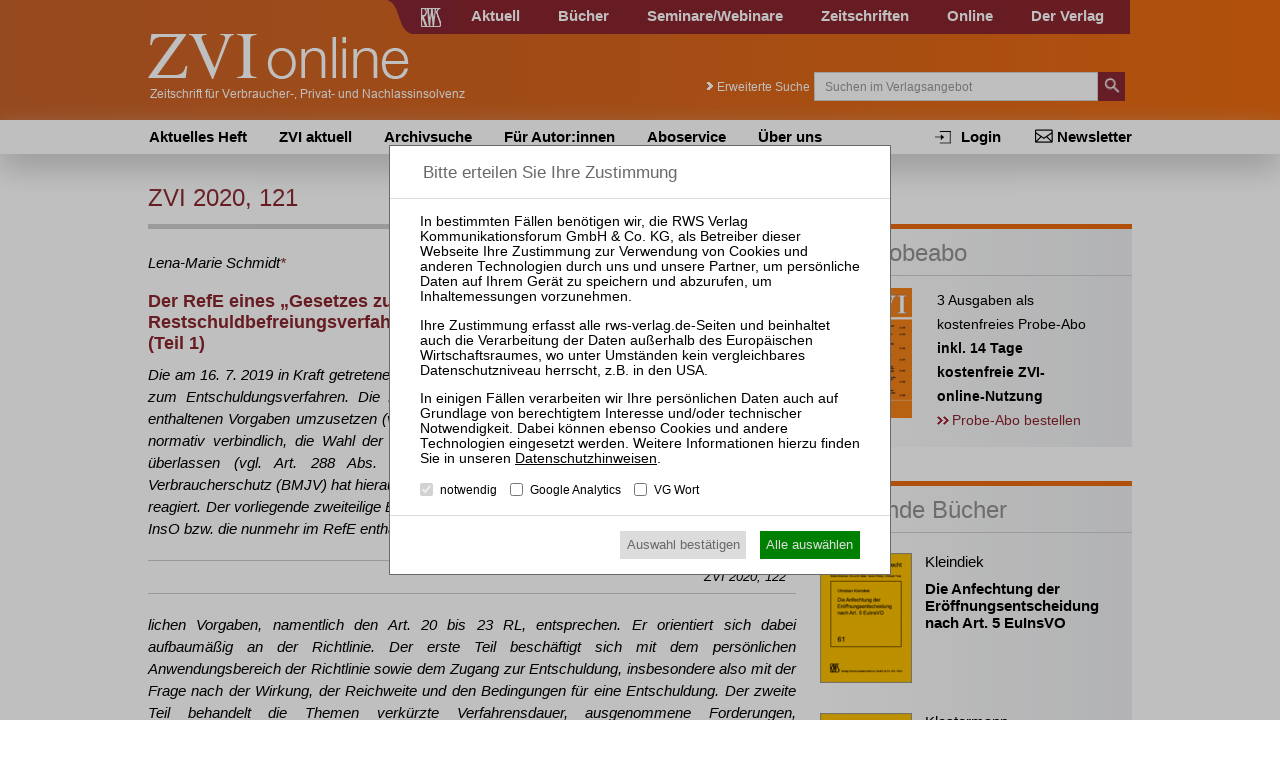

--- FILE ---
content_type: text/html; charset=utf-8
request_url: https://www.zvi-online.de/heft-4-2020/zvi-2020-121-der-refe-eines-gesetzes-zur-weiteren-verkuerzung-des-restschuldbefreiungsverfahrens-im-lichte-der-eu-richtlinie/
body_size: 10781
content:
<!DOCTYPE html>
<html lang="de">
<head>

<meta charset="utf-8">
<!-- 
	This website is powered by TYPO3 - inspiring people to share!
	TYPO3 is a free open source Content Management Framework initially created by Kasper Skaarhoj and licensed under GNU/GPL.
	TYPO3 is copyright 1998-2015 of Kasper Skaarhoj. Extensions are copyright of their respective owners.
	Information and contribution at http://typo3.org/
-->

<base href="https://www.zvi-online.de/">

<title>Der RefE eines „Gesetzes zur weiteren Verkürzung des Restschuldbefreiungsverfahrens“ im Lichte der EU-Richtlinie 2019/1023 (Teil 1) (Lena-Marie Schmidt) – ZVI 2020, 121 | ZVI online</title>
<meta name="generator" content="TYPO3 CMS">


<link rel="stylesheet" type="text/css" href="typo3temp/stylesheet_e6b5a7272b.css?1439889962" media="all">
<link rel="stylesheet" type="text/css" href="typo3conf/ext/cl_jquery_fancybox/Resources/Public/CSS/jquery.fancybox.css?1444920183" media="screen">
<link rel="stylesheet" type="text/css" href="fileadmin/relaunch_2015/layout/css/style.css?1765533294" media="all">
<link rel="stylesheet" type="text/css" href="fileadmin/relaunch_2015/layout/css/print.css?1448890294" media="print">
<link rel="stylesheet" type="text/css" href="fileadmin/relaunch_2015/layout/css/flexslider.css?1439899093" media="all">
<link rel="stylesheet" type="text/css" href="fileadmin/relaunch_2015/layout/css/responsive.css?1765533058" media="all">
<link rel="stylesheet" type="text/css" href="fileadmin/relaunch_2015/layout/css/fontello/css/fontello.css?1449954244" media="all">
<link rel="stylesheet" type="text/css" href="fileadmin/relaunch_2015/layout/css/style_papers.css?1579119849" media="all">
<link rel="stylesheet" type="text/css" href="fileadmin/relaunch_2015/layout/css/style_papers_2.css?1765960114" media="all">
<link rel="stylesheet" type="text/css" href="fileadmin/relaunch_2015/layout/css/style_zvi.css?1657525039" media="all">




<script src="fileadmin/relaunch_2015/layout/js/jquery-2.1.4.min.js?1438850161" type="text/javascript"></script>
<script src="fileadmin/relaunch_2015/layout/js/jquery.flexslider-min.js?1438850206" type="text/javascript"></script>
<script src="fileadmin/relaunch_2015/layout/js/layout.js?1747638224" type="text/javascript"></script>
<script src="fileadmin/relaunch_2015/layout/js/ke_userregister.js?1440406817" type="text/javascript"></script>



<!--[Beitrag]--><meta name="viewport" content="width=device-width, initial-scale=1,user-scalable=no, maximum-scale=1, minimum-scale=1, shrink-to-fit=no">
<meta name="format-detection" content="telephone=no">

<meta content="RWS Verlag Kommunikationsforum GmbH & Co. KG" name="copyright">
<META name="publisher" content="RWS Verlag Kommunikationsforum GmbH & Co. KG">

<meta name="language" content="de">
<meta http-equiv="X-UA-Compatible" content="IE=edge,chrome=1">
<meta content="de" http-equiv="content-language">
<meta content="text/css" http-equiv="Content-Style-Type">
<meta content="text/javascript" http-equiv="Content-Script-Type">
<meta http-equiv="imagetoolbar" content="no">








<link rel="apple-touch-icon" sizes="180x180" href="/apple-touch-icon.png?a">
<link rel="icon" type="image/png" sizes="32x32" href="/favicon-32x32.png?a">
<link rel="icon" type="image/png" sizes="16x16" href="/favicon-16x16.png?a">
<link rel="icon" type="image/svg+xml" sizes="any" href="/favicon.svg?a">
<link rel="manifest" href="/site.webmanifest?a">
<link rel="mask-icon" href="/safari-pinned-tab.svg?a" color="#f47216">
<meta name="apple-mobile-web-app-title" content="ZVI online">
<meta name="application-name" content="ZVI online">
<meta name="msapplication-TileColor" content="#f47216">
<meta name="theme-color" content="#f47216">
<meta property="og:site_name" content="ZVI online">
<link rel="image_src" href="https://www.zvi-online.de/image_src.png?a">
<meta property="og:image" content="https://www.zvi-online.de/og_image.png?a">
<meta property="og:image:width" content="895">
<meta property="og:image:height" content="470">








<meta name="google-site-verification" content="ZpJc11wvuaanKiPuf7xF9IbmO03nRHshwcTr_fFmIyU" />



<script>
var rws_zeitschriftenseite=true;


  window.dataLayer = window.dataLayer || [];
  function gtag(){dataLayer.push(arguments);}
  gtag('js', new Date());


  
  var   rws_ga_code='G-8R248HVK8E';
 gtag('config', rws_ga_code, { 'anonymize_ip': true }); 

  gtag('config', 'G-D5NBQNLH60', { 'anonymize_ip': true });
</script>

 



<meta name="robots" content="index,follow" />


<meta property="og:title" content="Der RefE eines „Gesetzes zur weiteren Verkürzung des Restschuldbefreiungsverfahrens“ im Lichte der EU-Richtlinie 2019/1023 (Teil 1)">
<meta name="title" content="Der RefE eines „Gesetzes zur weiteren Verkürzung des Restschuldbefreiungsverfahrens“ im Lichte der EU-Richtlinie 2019/1023 (Teil 1) (Lena-Marie Schmidt) – ZVI 2020, 121">
<meta name="description" content="&#10;Die am 16. 7. 2019 in Kraft getretene Richtlinie (EU) 2019/1023 enthält in ihrem Titel III Regelungen zum Entschuldungsverfahren. Die …">
<meta property="og:description" content="&#10;Die am 16. 7. 2019 in Kraft getretene Richtlinie (EU) 2019/1023 enthält in ihrem Titel III Regelungen zum Entschuldungsverfahren. Die Mitgliedstaaten haben bis zum 17. 7. 2021 Zeit, die darin …">
<link rel="shortlink" href="https://www.zvi-online.de/56585">
<link rel=canonical href="https://www.zvi-online.de/heft-4-2020/zvi-2020-121-der-refe-eines-gesetzes-zur-weiteren-verkuerzung-des-restschuldbefreiungsverfahrens-im-lichte-der-eu-richtlinie/" >
<meta property="og:url" content="https://www.zvi-online.de/heft-4-2020/zvi-2020-121-der-refe-eines-gesetzes-zur-weiteren-verkuerzung-des-restschuldbefreiungsverfahrens-im-lichte-der-eu-richtlinie/">
<META name="author" content="Schmidt">


<meta property="og:type" content="article">
<meta property="article:published_time" content="2020-04-15">
<meta property="article:publisher" content="255183091428">
<meta property="article:section" content="Aufsätze">

<script type="application/ld+json">
{
  "@context": "http://schema.org",
  "@type": "BreadcrumbList",
  "itemListElement": [{
    "@type": "ListItem","position":1,

    "item": {
      "@id": "https://www.zvi-online.de/archivsuche/",
      "name": "Heftarchiv"
    }
  },{
    "@type": "ListItem","position":2,

    "item": {
      "@id": "https://www.zvi-online.de/heft-4-2020/",
      "name": "Heft 4/2020"
    }
  }]
}
</script>
</head>
<body>

        <div class="layoutOuter" id="divHeader">
            <div class="layoutInner">
                <div class="divContent">
                    <div id="hmenuBar">
                        <div class="left"></div>
                        <div class="center"><a href="https://www.rws-verlag.de"><div class="mainPageLink"></div></a></div>
                        <div class="right"><ul id="navigation"><li><div class="wrapper"><a href="//www.rws-verlag.de/aktuell/newsticker-kanzleien/" title="Aktuell">Aktuell</a></div></li><li><div class="wrapper"><a href="//www.rws-verlag.de/buecher/neue-buecher/" title="Bücher">Bücher</a></div></li><li><div class="wrapper"><a href="//www.rws-seminare.de/" title="Seminare/Webinare">Seminare/Webinare</a></div></li><li><div class="wrapper"><a href="//www.rws-verlag.de/zeitschriften/" title="Zeitschriften">Zeitschriften</a></div></li><li><div class="wrapper"><a href="//www.rws-verlag.de/online/" title="Online">Online</a></div></li><li><div class="wrapper"><a href="//www.rws-verlag.de/der-verlag/kontakt/" title="Der Verlag">Der Verlag</a></div></li></ul></div>
                    </div>

                    <div id="headerTop">
                        <div class="left">
                          <a href="index.php?id=446"><div id="logo"></div></a>
                          <div id="mToggle"></div>
                        </div>
                        <div class="right"><div class="extendedSearch"><a href="heft-1-2-2002/zvi-2002-10-2-glaubhaftmachung-eines-vorsaetzlichen-delikts-bei-warenbestellung-des-schuldners-nach-dem-zeitpunkt-des/#"> Erweiterte Suche</a></div><form method="get" action="//www.rws-verlag.de/suche/">
     <div class="searchField"><input name="tx_rwssuche_pi1[sp]" type="text" placeholder="Suchen im Verlagsangebot" /></div>
     <div class="searchButton">
       <input type="submit" name="tx_rwssuche_pi1[submit]" value="" />
     </div>
   </form></div>
                    </div>
                </div>
            </div>
        </div>

<div id="mmenu"><ul id="responsiveNav"><li class="lvl1"><a href="https://www.zvi-online.de/">Aktuelles Heft</a></li><li class="lvl1"><a href="zvi-aktuell/">ZVI aktuell</a></li><li class="lvl1"><a href="archivsuche/">Archivsuche</a></li><li class="lvl1"><a href="fuer-autorinnen/">Für Autor:innen</a></li><li class="lvl1"><a href="aboservice/">Aboservice</a></li><li class="lvl1"><a href="ueber-uns/">Über uns</a></li><li class="lvl1 act cur"><a href="login/login/" title="Login">Login</a></li><li class="lvl1 act cur"><a href="//www.rws-verlag.de/nebennavigation/newsletter/" title="Newsletter">Newsletter</a></li></ul></div>

        <div class="layoutOuter" id="divHeaderBar">
            <div class="layoutInner">
              <div class="divContent">
                <div id="subNav">
                  <div id="subNavLeft"><ul class="navLvl1"><li class="lvl1"><span><a href="https://www.zvi-online.de/" title="Aktuelles Heft">Aktuelles Heft</a></span></li><li class="lvl1"><span><a href="zvi-aktuell/" title="ZVI aktuell">ZVI aktuell</a></span></li><li class="lvl1"><span><a href="archivsuche/" title="Archivsuche">Archivsuche</a></span></li><li class="lvl1"><span><a href="fuer-autorinnen/" title="Für Autor:innen">Für Autor:innen</a></span></li><li class="lvl1"><span><a href="aboservice/" title="Aboservice">Aboservice</a></span></li><li class="lvl1"><span><a href="ueber-uns/" title="Über uns">Über uns</a></span></li></ul></div>
                  <div id="subNavRight"><ul id="navRight"><li><a href="//www.rws-verlag.de/nebennavigation/newsletter/" title="Newsletter">Newsletter</a></li><li><a href="login/login/" title="Login">Login</a></li></ul></div>
                </div>
              </div>
            </div>
        </div>

<div class="layoutOuter" id="sliderContainer">
  <div class="layoutInner">
    <div class="divContent">
  
    </div>
  </div>
</div>

<div class="contentWraper">
  <div id="content">
    <div id="c2449" class="csc-default"><div class="tx-rwslgzeitschriften-pi1">
		<div class="csc-header csc-header-n1"><h1 class="pageTitle">ZVI 2020, 121</h1><!-- Beitrag-UID: 56585 --></div><span class=""><span class="beitrag-zeitschrift" data-werk="zvi" data-teil="innen" data-dokid="zvi.2020.04.a.03" data-jahr="2020" data-heft="04" data-spage="0121" data-seqnr="01" data-date="2020-04-15">
<span class="beitrag-publisher">
<span class="beitrag-publ">RWS Verlag Kommunikationsforum GmbH &amp; Co. KG, K&ouml;ln</span>
<span class="beitrag-rights">RWS Verlag Kommunikationsforum GmbH &amp; Co. KG, K&ouml;ln</span>
<span class="beitrag-issn">1619-3741</span>
<span class="beitrag-publ-title">Zeitschrift f&uuml;r Verbraucher- und Privat-Insolvenzrecht</span>
<span class="beitrag-publ-shorttitle">ZVI</span>
<span class="beitrag-year">2020</span>
</span>
<span class="beitrag-aufsatz"><span class="beitrag-rubrik">Aufs&auml;tze</span><span class="beitrag-autor"><span class="beitrag-autorvorname">Lena-Marie</span> <span class="beitrag-autornachname">Schmidt</span><a class="beitrag-fn" href="/heft-4-2020/zvi-2020-121-der-refe-eines-gesetzes-zur-weiteren-verkuerzung-des-restschuldbefreiungsverfahrens-im-lichte-der-eu-richtlinie/#fn-zvi-2020-04-a-03-f-s" id="a-zvi-2020-04-a-03-f-s">*</a></span><h2 class="beitrag-titel">Der RefE eines &bdquo;Gesetzes zur weiteren Verk&uuml;rzung des Restschuldbefreiungsverfahrens&ldquo; im Lichte der EU-Richtlinie 2019/1023 (Teil&nbsp;1)</h2><span class="beitrag-abstract">
<span class="beitrag-text"><div class="beitrag-absatz">Die am 16.&nbsp;7.&nbsp;2019 in Kraft getretene Richtlinie (EU)&nbsp;2019/1023 enth&auml;lt in ihrem Titel&nbsp;III Regelungen zum Entschuldungsverfahren. Die Mitgliedstaaten haben bis zum 17.&nbsp;7.&nbsp;2021 Zeit, die darin enthaltenen Vorgaben umzusetzen (vgl. Art.&nbsp;34 RL). Dabei ist die Richtlinie hinsichtlich ihres Ziels normativ verbindlich, die Wahl der Form und der Mittel ist aber den nationalen Gesetzgebern &uuml;berlassen (vgl. Art.&nbsp;288 Abs.&nbsp;3 AEUV). Das Bundesministerium der Justiz und f&uuml;r Verbraucherschutz (BMJV) hat hierauf mit einem am 13.&nbsp;2.&nbsp;2020 ver&ouml;ffentlichten Referentenentwurf reagiert. Der vorliegende zweiteilige Beitrag versucht auszuloten, ob die bisherigen Regelungen der InsO bzw. die nunmehr im RefE enthaltenen Regelungen den europarecht-<ins class="beitrag-seite" data-heft="04" data-id="zvi.2020.s.0122" data-jahr="2020" data-nummer="0122" id="seite-122">ZVI&nbsp;2020,  122</ins>lichen Vorgaben, namentlich den Art.&nbsp;20 bis 23 RL, entsprechen. Er orientiert sich dabei aufbaum&auml;&szlig;ig an der Richtlinie. Der erste Teil besch&auml;ftigt sich mit dem pers&ouml;nlichen Anwendungsbereich der Richtlinie sowie dem Zugang zur Entschuldung, insbesondere also mit der Frage nach der Wirkung, der Reichweite und den Bedingungen f&uuml;r eine Entschuldung. Der zweite Teil behandelt die Themen verk&uuml;rzte Verfahrensdauer, ausgenommene Forderungen, Versagungsgr&uuml;nde und Sperrfrist.</div></span></span></span></span><!--FAO SECTION--><dl class="beitrag-fussnoten"><dt><a href="/heft-4-2020/zvi-2020-121-der-refe-eines-gesetzes-zur-weiteren-verkuerzung-des-restschuldbefreiungsverfahrens-im-lichte-der-eu-richtlinie/#a-zvi-2020-04-a-03-f-s" id="fn-zvi-2020-04-a-03-f-s">*</a></dt><dd><span class="beitrag-fn" data-id="zvi.2020.04.a.03.f.s" data-art="stern"><span class="beitrag-fn-nr">*)</span><span class="beitrag-text"><div class="beitrag-absatz">Die Verfasserin ist Promotionsstudentin an der Christian-Albrechts-Universit&auml;t zu Kiel. Als Grundlage dieser Ausf&uuml;hrungen dienen die Erkenntnisse, die im Rahmen eines von Herrn Prof. Dr. Stefan Smid angebotenen Seminars im Wintersemester 2019/2020 erarbeitet wurden. Ihm geb&uuml;hrt daher gro&szlig;er Dank.</div></span></span></dd></dl>
<div class=einzeldokumentkauf><hr><p>Der Inhalt dieses Beitrags ist nicht frei verfügbar.</p><p style="margin-top:10px;">Für  Abonnenten ist der Zugang zu Aufsätzen  und Rechtsprechung  frei.</p><p class="buttonlink"><a rel=nofollow href="login/login/zvi-2020-121-der-refe-eines-gesetzes-zur-weiteren-verkuerzung-des-restschuldbefreiungsverfahrens-im-lichte-der-eu-richtlinie/">Login</a><hr><p style="font-weight:bold;margin-bottom:30px;">Sollten Sie über kein  Abonnement verfügen, können Sie den gewünschten Beitrag trotzdem kostenpflichtig erwerben:</p><img  style="max-width:100px;" src="fileadmin/res/imgs/zeitschriften/Rechnungskauf-Logo.svg"  ><p class=imagefloat>Erwerben Sie  den  gewünschten Beitrag  kostenpflichtig per Rechnung.</p>
	<p class="buttonlink imagefloat"><a rel=nofollow href="beitrag-kaufen/zvi-2020-121-der-refe-eines-gesetzes-zur-weiteren-verkuerzung-des-restschuldbefreiungsverfahrens-im-lichte-der-eu-richtlinie/?tx_rwslgzeitschriften_pi1%5Btyp%5D=rechnung">Beitrag für  21,90&thinsp;€ inkl. 7&thinsp;% MwSt. kaufen</a><hr><a   href="https://www.paypal.com/" target="_blank"  ><img alt="PayPal Logo" width=100 src="fileadmin/res/imgs/zeitschriften/PayPal.svg"  ></a><p  class=imagefloat>Erwerben Sie  den  gewünschten Beitrag  kostenpflichtig mit <a   href="https://www.paypal.com/" target="_blank"  >PayPal</a>.</p>
	<p  class="buttonlink imagefloat"><a rel=nofollow href="beitrag-kaufen/zvi-2020-121-der-refe-eines-gesetzes-zur-weiteren-verkuerzung-des-restschuldbefreiungsverfahrens-im-lichte-der-eu-richtlinie/?tx_rwslgzeitschriften_pi1%5Btyp%5D=paypal">Beitrag für  21,90&thinsp;€ inkl. 7&thinsp;% MwSt. kaufen</a></div></span><style>@media print {.tx-rwslgzeitschriften-pi1:after{content:"© 2026 RWS Verlag Kommunikationsforum GmbH & Co. KG";}}</style><p class=link_b style="margin-top:20px;"><a href="heft-4-2020/">zurück</a></p>
	</div>
	</div><div id="c4229" class="csc-default"><div id="c4201" class="csc-default"><link rel="stylesheet" type="text/css" href="fileadmin/shariff/shariff.complete.css">
<div class="shariff" data-mail-url="mailto:" data-theme="grey" data-services='["facebook","twitter","mail","whatsapp"]'></div>
<script src="fileadmin/shariff/shariff.complete.js"></script>
</div></div>
  </div>
  <div id="sidebar">
    <div id="c3932" class="csc-default"><div id="c2660" class="csc-default"><div class="sidebar_box border">
  <div id="c2661" class="csc-default"><div class="csc-header csc-header-n1"><h2>ZVI Probeabo</h2></div><div class="csc-textpic csc-textpic-intext-left csc-textpic-equalheight"><div class="csc-textpic-imagewrap" data-csc-images="1" data-csc-cols="1"><figure class="csc-textpic-image csc-textpic-last"><a href="abobestellung/" target="_top"><img src="fileadmin/_processed_/csm_ZVI-U1_800268b73b.png" width="92" height="130" alt=""></a></figure></div><div class="csc-textpic-text"><p class="bodytext">3 Ausgaben als kostenfreies Probe-Abo<b> inkl. 14 Tage kostenfreie ZVI-online-Nutzung</b></p>
<p class="bodytext"><a href="abobestellung/" target="_top" class="internal-link">Probe-Abo bestellen</a></p></div></div></div>
</div></div></div><div id="c3929" class="csc-default"><div class="tx-rwslgcrossmarketing-pi1">
		<div class="crossmarketing"><div class="sidebar_box border"><div class="csc-header csc-header-n1"><h2>Passende Bücher</h2></div><div class="books"><a href="//www.rws-verlag.de/buecher/die-anfechtung-der-eroeffnungsentscheidung-nach-art-5-euinsvo-978-3-8145-1661-5/"><img src="fileadmin/_processed_/csm_1661-U1_70e1d5e5d5.png"></a><h4>Kleindiek</h4><h1 class="cmBookTitle"><a href="//www.rws-verlag.de/buecher/die-anfechtung-der-eroeffnungsentscheidung-nach-art-5-euinsvo-978-3-8145-1661-5/">Die Anfechtung der Eröffnungsentscheidung nach Art. 5 EuInsVO</a></h1></div><div class="books"><a href="//www.rws-verlag.de/buecher/die-absolute-und-die-relative-vorrangregel-im-recht-der-unternehmensreorganisation-978-3-8145-1665-3/"><img src="fileadmin/_processed_/csm_1665-U1_d28c336203.png"></a><h4>Klostermann</h4><h1 class="cmBookTitle"><a href="//www.rws-verlag.de/buecher/die-absolute-und-die-relative-vorrangregel-im-recht-der-unternehmensreorganisation-978-3-8145-1665-3/">Die absolute und die relative Vorrangregel im Recht der Unternehmensreorganisation</a></h1></div><div class="books"><a href="//www.rws-verlag.de/buecher/die-reform-des-eigenkapitalersatzrechts-durch-das-momig-978-3-8145-1642-4/"><img src="fileadmin/_processed_/csm_1642-U1_8b2322a473.png"></a><h4>Schröder</h4><h1 class="cmBookTitle"><a href="//www.rws-verlag.de/buecher/die-reform-des-eigenkapitalersatzrechts-durch-das-momig-978-3-8145-1642-4/">Die Reform des Eigenkapitalersatzrechts durch das MoMiG</a></h1></div></div></div>
	</div>
	</div><div id="c3930" class="csc-default"><div class="tx-rwslgcrossmarketing-pi1">
		<div class="crossmarketing"><div class="sidebar_box border"><div class="csc-header csc-header-n1"><h2>Passende Seminare</h2></div><a href="//www.rws-seminare.de/zertifizierter-sachbearbeiterin-lohn-und-gehalt-in-der-insolvenz-2251838/"><img class=crossmarketing-seminar-img src="/fileadmin/rws_seminare/Seminartyp/typ-16.jpg"><p class="seminarRow clear-left-after"><strong>21.10.2025</strong><br>Frankfurt: Zertifizierte/r Sachbearbeiter:in Lohn und Gehalt in der Insolvenz</p></a><a href="//www.rws-seminare.de/zertifizierter-sachbearbeiterin-lohn-und-gehalt-in-der-insolvenz-2261906/"><img class=crossmarketing-seminar-img src="/fileadmin/rws_seminare/Seminartyp/typ-16.jpg"><p class="seminarRow clear-left-after"><strong>16.03.2026</strong><br>Köln: Zertifizierte/r Sachbearbeiter:in Lohn und Gehalt in der Insolvenz</p></a><a href="//www.rws-seminare.de/praktiker-webinar-grundlagen-der-kommunalfinanzierung-2261910/"><img class=crossmarketing-seminar-img src="/fileadmin/rws_seminare/Seminartyp/typ-21.jpg"><p class="seminarRow clear-left-after"><strong>23.04.2026</strong><br>Praktiker-Webinar Grundlagen der Kommunalfinanzierung</p></a></div></div>
	</div>
	</div><div id="c3933" class="csc-default"></div><div id="c3931" class="csc-default"><div class="csc-header csc-header-n5"></div><div class="tx-rwslgzeitschriften-pi1">
		<!-- nichts zu tun -->
	</div>
	</div>
  </div>        
</div>
       <div class="layoutOuter" id="divFooter">
            <div class="layoutInner">
                <div class="divContent">
                  <ul id="footerNav"><li class="lvl1"><a href="//www.rws-verlag.de/fussnavigation/impressum/">Impressum</a></li><li class="lvl1"><a href="//www.rws-verlag.de/fussnavigation/datenschutz/">Datenschutz</a></li><li class="lvl1"><a href="//www.rws-verlag.de/fussnavigation/nutzungsbestimmungenagb/">Nutzungsbestimmungen/AGB</a></li><li class="lvl1"><a href="//www.rws-verlag.de/fussnavigation/produktsicherheit-gpsr/">Produktsicherheit (GPSR)</a></li></ul>                    
                  <ul id="footerIndexNav"><li class="lvl1"><a href="//www.rws-verlag.de/aktuell/newsticker-kanzleien/">Aktuell</a><div class="navWrap"><ul class="navLvl2"><li class="lvl2"><a href="//www.rws-verlag.de/aktuell/newsticker-kanzleien/">Newsticker Kanzleien</a></li><li class="lvl2"><a href="//www.rws-verlag.de/aktuell/newsticker-gerichte/">Newsticker Gerichte</a></li><li class="lvl2"><a href="//www.rws-verlag.de/aktuell/wirtschaftsrecht-aktuell/">Wirtschaftsrecht Aktuell</a></li></ul></div></li><li class="lvl1"><a href="//www.rws-verlag.de/buecher/neue-buecher/">Bücher</a><div class="navWrap"><ul class="navLvl2"><li class="lvl2"><a href="//www.rws-verlag.de/buecher/neue-buecher/">Neue Bücher</a></li><li class="lvl2"><a href="//www.rws-verlag.de/buecher/alle-titel/">Alle Titel</a></li><li class="lvl2"><a href="//www.rws-verlag.de/buecher/rechtsgebiete/insolvenzrecht-und-sanierungsrecht/">Rechtsgebiete</a><div class="navWrap"><ul class="navLvl3"><li class="lvl3"><a href="//www.rws-verlag.de/buecher/rechtsgebiete/insolvenzrecht-und-sanierungsrecht/">Insolvenz- und Sanierungsrecht</a></li><li class="lvl3"><a href="//www.rws-verlag.de/buecher/rechtsgebiete/handelsrecht-und-gesellschaftsrecht/">Handels- und Gesellschaftsrecht</a></li><li class="lvl3"><a href="//www.rws-verlag.de/buecher/rechtsgebiete/bankrecht-und-kapitalmarktrecht/">Bank- und Kapitalmarktrecht</a></li><li class="lvl3"><a href="//www.rws-verlag.de/buecher/rechtsgebiete/vertragsrecht-und-haftungsrecht/">Vertrags- und Haftungsrecht</a></li><li class="lvl3"><a href="//www.rws-verlag.de/buecher/rechtsgebiete/wettbewerbsrecht-und-kartellrecht/">Wettbewerbs- und Kartellrecht</a></li><li class="lvl3"><a href="//www.rws-verlag.de/buecher/rechtsgebiete/immobilienrecht/">Immobilienrecht</a></li><li class="lvl3"><a href="//www.rws-verlag.de/buecher/rechtsgebiete/arbeitsrecht/">Arbeitsrecht</a></li></ul></div></li><li class="lvl2"><a href="//www.rws-verlag.de/buecher/reihen/kommentare/">Reihen</a><div class="navWrap"><ul class="navLvl3"><li class="lvl3"><a href="//www.rws-verlag.de/buecher/reihen/kommentare/">Kommentare</a></li><li class="lvl3"><a href="//www.rws-verlag.de/buecher/reihen/handbuecher/">Handbücher</a></li><li class="lvl3"><a href="//www.rws-verlag.de/buecher/reihen/rws-skripte/">RWS-Skripte</a></li><li class="lvl3"><a href="//www.rws-verlag.de/buecher/reihen/zri-praxisbuecher/">ZRI-Praxisbücher</a></li><li class="lvl3"><a href="//www.rws-verlag.de/buecher/reihen/rws-kanzleipraxis/">RWS-Kanzleipraxis</a></li><li class="lvl3"><a href="//www.rws-verlag.de/buecher/reihen/formularbuecher/">Formularbücher</a></li><li class="lvl3"><a href="//www.rws-verlag.de/buecher/reihen/vertragskommentare/">Vertragskommentare</a></li><li class="lvl3"><a href="//www.rws-verlag.de/buecher/reihen/beitraege-zum-insolvenzrecht/">Beiträge zum Insolvenzrecht</a></li></ul></div></li><li class="lvl2"><a href="//www.rws-verlag.de/buecher/autor-innen/">Autor:innen</a><div class="navWrap"><ul class="navLvl3"><li class="lvl3"><a href="//www.rws-verlag.de/buecher/autor-innen/vgwort/">VGWort</a></li></ul></div></li><li class="lvl2"><a href="//www.rws-verlag.de/der-verlag/buchhandel/buecher-buchhandels-ticker/">Buchhandel</a></li></ul></div></li><li class="lvl1"><a href="//www.rws-seminare.de/">Seminare</a><div class="navWrap"><ul class="navLvl2"><li class="lvl2"><a href="//www.rws-seminare.de/rechtsgebiete/seminare-insolvenzrecht-und-sanierungsrecht/">Rechtsgebiete</a><div class="navWrap"><ul class="navLvl3"><li class="lvl3"><a href="//www.rws-seminare.de/rechtsgebiete/seminare-insolvenzrecht-und-sanierungsrecht/">Insolvenz- und Sanierungsrecht</a></li><li class="lvl3"><a href="//www.rws-seminare.de/rechtsgebiete/seminare-handelsrecht-und-gesellschaftsrecht/">Handels- und Gesellschaftsrecht</a></li><li class="lvl3"><a href="//www.rws-seminare.de/rechtsgebiete/seminare-bankrecht-und-kapitalmarktrecht/">Bank- und Kapitalmarktrecht</a></li><li class="lvl3"><a href="//www.rws-seminare.de/rechtsgebiete/seminare-steuerrecht/">Steuerrecht</a></li><li class="lvl3"><a href="//www.rws-seminare.de/rechtsgebiete/seminare-arbeits-und-sozialrecht/">Arbeits- und Sozialrecht</a></li></ul></div></li><li class="lvl2"><a href="//www.rws-seminare.de/veranstaltungsarten/">Veranstaltungsarten</a><div class="navWrap"><ul class="navLvl3"><li class="lvl3"><a href="//www.rws-seminare.de/veranstaltungsarten/rws-tagungen-und-kolloquien/">RWS-Tagungen und -Kolloquien</a></li><li class="lvl3"><a href="//www.rws-seminare.de/veranstaltungsarten/rws-zertifizierungslehrgaenge/">RWS-Zertifizierungslehrgänge</a></li><li class="lvl3"><a href="//www.rws-seminare.de/veranstaltungsarten/rws-praktiker-seminare/">RWS-Praktiker-Seminare</a></li><li class="lvl3"><a href="//www.rws-seminare.de/veranstaltungsarten/rws-praktiker-webinare/">RWS-Praktiker-Webinare</a></li><li class="lvl3"><a href="//www.rws-seminare.de/veranstaltungsarten/rws-mitarbeiter-webinare/">RWS-Mitarbeiter-Webinare</a></li><li class="lvl3"><a href="//www.rws-seminare.de/veranstaltungsarten/rws-mitarbeiter-seminare/">RWS-Mitarbeiter-Seminare</a></li><li class="lvl3"><a href="//www.rws-seminare.de/veranstaltungsarten/inhouse-seminare/">Inhouse-Seminare</a></li></ul></div></li><li class="lvl2"><a href="//www.rws-seminare.de/veranstaltungsorte/">Veranstaltungsorte</a></li><li class="lvl2"><a href="//www.rws-seminare.de/alle-termine/">Alle Termine</a></li><li class="lvl2"><a href="//www.rws-seminare.de/service/ansprechpartnerinnen/">Service</a><div class="navWrap"><ul class="navLvl3"><li class="lvl3"><a href="//www.rws-seminare.de/service/ansprechpartnerinnen/">Ansprechpartner:innen</a></li><li class="lvl3"><a href="//www.rws-seminare.de/service/rabatte/">Rabatte</a></li><li class="lvl3"><a href="//www.rws-seminare.de/service/15-fao-goi-dstv-fbrl/">§ 15 FAO / GOI / DStV-FBRL</a></li><li class="lvl3"><a href="//www.rws-seminare.de/service/inso-profi/">InsO-Profi</a></li><li class="lvl3"><a href="//www.rws-seminare.de/service/hall-of-fame/">Hall of Fame</a></li><li class="lvl3"><a href="//www.rws-seminare.de/service/sponsoring-und-ausstellung/">Sponsoring und Ausstellung</a></li><li class="lvl3"><a href="//www.rws-seminare.de/service/teilnahmedownloads/">Teilnahmedownloads</a></li><li class="lvl3"><a href="//www.rws-seminare.de/service/faq/">FAQ</a></li></ul></div></li><li class="lvl2"><a href="//www.rws-seminare.de/referent-innen/">Referent:innen</a></li></ul></div></li><li class="lvl1"><a href="//www.rws-verlag.de/zeitschriften/">Zeitschriften</a><div class="navWrap"><ul class="navLvl2"><li class="lvl2"><a href="//www.zri-online.de/">ZRI</a></li><li class="lvl2"><a href="//www.zbb-online.com/">ZBB</a></li><li class="lvl2"><a href="//www.zfir-online.de/">ZfIR</a></li><li class="lvl2"><a href="https://www.zvi-online.de/">ZVI</a></li><li class="lvl2"><a href="//www.zwer-online.de/">ZWeR</a></li></ul></div></li><li class="lvl1"><a href="//www.rws-verlag.de/der-verlag/kontakt/">Der Verlag</a><div class="navWrap"><ul class="navLvl2"><li class="lvl2"><a href="//www.rws-verlag.de/der-verlag/presse/buchrezensionen/">Presse</a><div class="navWrap"><ul class="navLvl3"><li class="lvl3"><a href="//www.rws-verlag.de/der-verlag/presse/buchrezensionen/">Buchrezensionen</a></li></ul></div></li><li class="lvl2"><a href="//www.rws-verlag.de/der-verlag/buchhandel/buecher-buchhandels-ticker/">Buchhandel</a><div class="navWrap"><ul class="navLvl3"><li class="lvl3"><a href="//www.rws-verlag.de/der-verlag/buchhandel/buecher-buchhandels-ticker/">Bücher / Buchhandels-Ticker</a></li><li class="lvl3"><a href="//www.rws-verlag.de/der-verlag/buchhandel/zeitschriften/">Zeitschriften</a></li><li class="lvl3"><a href="//www.rws-verlag.de/der-verlag/buchhandel/remissionen/">Remissionen</a></li><li class="lvl3"><a href="//www.rws-verlag.de/der-verlag/buchhandel/downloads/">Downloads</a></li></ul></div></li><li class="lvl2"><a href="//www.rws-verlag.de/der-verlag/verlagsgeschichte/">Verlagsgeschichte</a></li><li class="lvl2"><a href="//www.rws-verlag.de/der-verlag/geschaeftsfuehrung/">Geschäftsführung</a></li><li class="lvl2"><a href="//www.rws-verlag.de/der-verlag/karriere/">Karriere</a></li><li class="lvl2"><a href="//www.rws-verlag.de/der-verlag/anfahrt/">Anfahrt</a></li></ul></div></li><li class="lvl1"><a href="//www.rws-verlag.de/online/">Online</a></li></ul>
                  <div id="footerContact"><div id="c2001" class="csc-default"><div class="csc-header csc-header-n1"><h3>Verlagsadresse</h3></div><p class="bodytext">RWS Verlag Kommunikationsforum GmbH &amp; Co. KG</p>
<p class="bodytext">Aachener Straße 222</p>
<p class="bodytext">50931 Köln</p></div><div id="c2002" class="csc-default"><div class="csc-header csc-header-n2"><h3>Postanschrift</h3></div><p class="bodytext">RWS Verlag Kommunikationsforum GmbH &amp; Co. KG</p>
<p class="bodytext">Postfach 27 01 25</p>
<p class="bodytext">50508 Köln</p></div><div id="c2003" class="csc-default"><div class="csc-header csc-header-n3"><h3>Kontakt</h3></div><p class="bodytext"><b>T</b> (0221) 400 88-99</p>
<p class="bodytext"><b>F </b>(0221) 400 88-77</p>
<p class="bodytext">info@rws-verlag.de</p></div></div>
                  <div class="footerCopyright"><p>© 2026 RWS Verlag Kommunikationsforum GmbH & Co. KG</p></div>
                </div>
            </div>
        </div>

<div id="searchOverlay"></div>
<div id="searchLightbox">
		<div id="extendedSearch">
		<div id="closeBtn"></div>
		<h1>Erweiterte Suche</h1>
		<form action="//www.rws-verlag.de/suche/" method="get">
		<div class="keyWord">
		<input type="hidden" name="tx_rwssuche_pi1[extended]" value="1" />
		<input type="text" name="tx_rwssuche_pi1[sp]" placeholder="Suchen im Verlagsangebot" class="keyWordInput">
		</div>
		<div class="inner">
		<div class="row">
		<div class="seminars">
		<h2>Seminare</h2>
		<div class="toggleAll"><input type="checkbox" name="tx_rwssuche_pi1[seminarsAll]" id="seminarsAll"><label for="seminarsAll">alle</label></div>
		<div class="left">
		<h3>Rubriken</h3>
		<div class="formRow"><label><input type="checkbox" name="tx_rwssuche_pi1[seminar][rechtsgebiet][]" group="seminarsections" value="6">&nbsp;Insolvenz- und Sanierungsrecht </label></div>
		<div class="formRow"><label><input type="checkbox" name="tx_rwssuche_pi1[seminar][rechtsgebiet][]" group="seminarsections" value="5">&nbsp;Handels- und Gesellschaftsrecht </label></div>
		<div class="formRow"><label><input type="checkbox" name="tx_rwssuche_pi1[seminar][rechtsgebiet][]" group="seminarsections" value="7">&nbsp;Bank- und Kapitalmarktrecht </label></div>
		<div class="formRow"><label><input type="checkbox" name="tx_rwssuche_pi1[seminar][rechtsgebiet][]" group="seminarsections" value="8">&nbsp;Steuerrecht </label></div>
		<div class="formRow"><label><input type="checkbox" name="tx_rwssuche_pi1[seminar][rechtsgebiet][]" group="seminarsections" value="10">&nbsp;Wettbewerbs- und Kartellrecht </label></div>
		 
		</div>
		<div class="right">
		<h3>Veranstaltungsarten</h3>
		<div class="formRow"><label><input type="checkbox" name="tx_rwssuche_pi1[seminar][type][]" group="type" value="14,25">&nbsp;RWS-Tagungen, -Kolloquien und -Tagungswebinare</label></div>
		<div class="formRow"><label><input type="checkbox"  onclick="document.getElementById('type15').checked=this.checked;document.getElementById('type16').checked=this.checked;" >&nbsp;RWS-Insolvenzakademie</label></div>
		<div class="formRow indented"><label><input type="checkbox" name="tx_rwssuche_pi1[seminar][type][]" group="type" value="15,24" id=type15>&nbsp;Zertifizierungslehrgang und -webinar für Praktiker</label></div>
		<div class="formRow indented"><label><input type="checkbox" name="tx_rwssuche_pi1[seminar][type][]" group="type" value="16,23" id=type16>&nbsp;Zertifizierungslehrgänge und -webinare für Mitarbeiter</label></div>
		<div class="formRow "><label><input type="checkbox" name="tx_rwssuche_pi1[seminar][type][]" group="type" value="17,21">&nbsp;RWS-Praktiker-Seminare und -Webinare</label></div>
		
		<div class="formRow"><label><input type="checkbox" name="tx_rwssuche_pi1[seminar][type][]" group="type" value="18">&nbsp;RWS-Praktiker-Workshop</label></div>
		<div class="formRow "><label><input type="checkbox" name="tx_rwssuche_pi1[seminar][type][]" group="type" value="19,22">&nbsp;RWS Mitarbeiterschulungen und -webinare</label></div>
		<div class="formRow "><label><input type="checkbox" name="tx_rwssuche_pi1[seminar][type][]" group="type" value="20">&nbsp;RWS-After-Work-Talk</label></div>
		
		</div>
		<div class="date">
		<h3>Zeitraum</h3>
		<div class="formRow">
		<div class="formLabel" style="padding-left:0;"><label for="date_from">von</label></div><input type="date" name="tx_rwssuche_pi1[date_from]">
		<div class="formLabel"><label for="date_to">bis</label></div><input type="date" name="tx_rwssuche_pi1[date_to]">
		</div>
		</div>
		</div>
		<div class="books">
		<h2>Bücher</h2>
		<div class="toggleAll"><input type="checkbox" name="tx_rwssuche_pi1[booksAll]" id="booksAll"><label for="booksAll">alle</label></div>
		<h3>Rechtsgebiete</h3>
		<div class="formRow"><input type="checkbox" name="tx_rwssuche_pi1[gebiete_insolvenz_sanierungsrecht]" group="booksections" value="insolvenz_sanierungsrecht"><div class="formLabel"><label for="booksections_insolvenz_sanierungsrecht">Insolvenz- und Sanierungsrecht</label></div></div>
		<div class="formRow"><input type="checkbox" name="tx_rwssuche_pi1[gebiete_handels_gesellschaftsrecht]" group="booksections" value="handels_gesellschaftsrecht"><div class="formLabel"><label for="booksections_handels_gesellschaftsrecht">Handels- und Gesellschaftsrecht</label></div></div>
		<div class="formRow"><input type="checkbox" name="tx_rwssuche_pi1[gebiete_bank_kapitalmarktrecht]" group="booksections" value="bank_kapitalmarktrecht"><div class="formLabel"><label for="booksections_bank_kapitalmarktrecht">Bank- und Kapitalmarktrecht</label></div></div>
		<div class="formRow"><input type="checkbox" name="tx_rwssuche_pi1[gebiete_vertrags_haftungsrecht]" group="booksections" value="vertrags_haftungsrecht"><div class="formLabel"><label for="booksections_vertrags_haftungsrecht">Vertrags- und Haftungsrecht</label></div></div>
		<div class="formRow"><input type="checkbox" name="tx_rwssuche_pi1[gebiete_wettbewerbs_kartellrecht]" group="booksections" value="wettbewerbs_kartellrecht"><div class="formLabel"><label for="booksections_wettbewerbs_kartellrecht">Wettbewerbs- und Kartellrecht</label></div></div>
		<div class="formRow"><input type="checkbox" name="tx_rwssuche_pi1[gebiete_immobilienrecht]" group="booksections" value="immobilienrecht"><div class="formLabel"><label for="booksections_immobilienrecht">Immobilienrecht</label></div></div>
		<div class="formRow"><input type="checkbox" name="tx_rwssuche_pi1[gebiete_arbeitsrecht]" group="booksections" value="arbeitsrecht"><div class="formLabel"><label for="booksections_arbeitsrecht">Arbeitsrecht</label></div></div>
		<h3>Reihen</h3>
		<div class="formRow"><input type="checkbox" name="tx_rwssuche_pi1[reihen_kommentare]" group="formats" value="kommentare"><div class="formLabel"><label for="format_kommentare">Kommentare</label></div></div>
		<div class="formRow"><input type="checkbox" name="tx_rwssuche_pi1[reihen_handbuecher]" group="formats" value="handbuecher"><div class="formLabel"><label for="format_handbuecher">Handbücher</label></div></div>
		<div class="formRow"><input type="checkbox" name="tx_rwssuche_pi1[reihen_skripte]" group="formats" value="skripte"><div class="formLabel"><label for="format_skripte">RWS-Skripte</label></div></div>
		<div class="formRow"><input type="checkbox" name="tx_rwssuche_pi1[reihen_praxisbuecher]" group="formats" value="praxisbuecher"><div class="formLabel"><label for="format_praxisbuecher">ZRI-Praxisbücher</label></div></div>
		<div class="formRow"><input type="checkbox" name="tx_rwssuche_pi1[reihen_kanzleipraxis]" group="formats" value="kanzleipraxis"><div class="formLabel"><label for="format_kanzleipraxis">RWS-Kanzleipraxis</label></div></div>
		<div class="formRow"><input type="checkbox" name="tx_rwssuche_pi1[reihen_formularbuecher]" group="formats" value="formularbuecher"><div class="formLabel"><label for="format_formularbuecher">Formularbücher</label></div></div>
		<div class="formRow"><input type="checkbox" name="tx_rwssuche_pi1[reihen_vertragskommentar]" group="formats" value="vertragskommentar"><div class="formLabel"><label for="format_vertragskommentar">Vertragskommentare</label></div></div>
		<div class="formRow"><input type="checkbox" name="tx_rwssuche_pi1[reihen_beitraege_insolvenzrecht]" group="formats" value="beitraege_insolvenzrecht"><div class="formLabel"><label for="format_beitraege_insolvenzrecht">Beiträge zum Insolvenzrecht</label></div></div>
		</div>
		</div>
		<div class="spacer"><hr></div>
		<div class="spacer"><hr></div>
		<div class="row">
		<div class="papers">
		<h2>Zeitschriften</h2>
		<div class="toggleAll"><input type="checkbox" name="papersAll" id="papersAll"><label for="papersAll">alle</label></div>
		<div class="formRow">
		<input type="checkbox" name="tx_rwssuche_pi1[papers_zri]" group="papers" value="zri"><div class="formLabel"><label for="papers_zri">ZRI</label></div>
		<input type="checkbox" name="tx_rwssuche_pi1[papers_zfir]" group="papers" value="zfir"><div class="formLabel"><label for="papers_zfir">ZfIR</label></div>
		<input type="checkbox" name="tx_rwssuche_pi1[papers_zvi]" group="papers" value="zvi"><div class="formLabel"><label for="papers_zvi">ZVI</label></div>
		<input type="checkbox" name="tx_rwssuche_pi1[papers_zbb]" group="papers" value="zbb"><div class="formLabel"><label for="papers_zbb">ZBB</label></div>
		<input type="checkbox" name="tx_rwssuche_pi1[papers_zwer]" group="papers" value="zwer"><div class="formLabel"><label for="papers_zwer">ZWeR</label></div>
		</div>
		</div>
		<div class="news">
		<h2>Aktuell</h2>
		<div class="toggleAll"><input type="checkbox" name="tx_rwssuche_pi1[newsAll]" id="newsAll"><label for="newsAll">alle</label></div>
		<div class="formRow">
		<input type="checkbox" name="tx_rwssuche_pi1[news_kanzleien]" group="news" value="Newsticker Kanzleien"><div class="formLabel"><label for="news_kanzleien">Newsticker Kanzleien</label></div>
		<input type="checkbox" name="tx_rwssuche_pi1[news_gerichte]" group="news" value="Newsticker Gerichte"><div class="formLabel"><label for="news_gerichte">Newsticker Gerichte</label></div>
		<div style="clear:both;"></div>
		<input type="checkbox" name="tx_rwssuche_pi1[news_wirtschaftsrecht]" group="news" value="Wirtschaftsrecht"><div class="formLabel"><label for="news_wirtschaftsrecht">Wirtschaftsrecht Aktuell</label></div>
		
		</div>
		</div>
		</div>
		</div>
		<div class="formRow"><input style="cursor:pointer;" type="submit" name="tx_rwssuche_pi1[submit]" value="suchen">
		</form>
		</div>
		</div>

<script src="typo3conf/ext/cl_jquery_fancybox/Resources/Public/JavaScript/jquery.mousewheel-3.0.6.pack.js?1444920183" type="text/javascript"></script>
<script src="typo3conf/ext/cl_jquery_fancybox/Resources/Public/JavaScript/jquery.fancybox.js?1444920183" type="text/javascript"></script>
<script src="typo3conf/ext/cl_jquery_fancybox/Resources/Public/JavaScript/helper.js?1444920183" type="text/javascript"></script>

<script type="text/javascript">
/*<![CDATA[*/
/*TS_inlineFooter*/
jQuery(document).ready(function() { jQuery('a[class*=lightbox],a[rel*=lightbox]').fancybox({		'padding' : 15,
		'margin' : 20,
		'width' : 800,
		'height' : 600,
		'minWidth' : 100,
		'minHeight' : 100,
		'maxWidth' : 9999,
		'maxHeight' : 9999,
		'autoSize' : true,
		'fitToView' : true,
		'aspectRatio' : false,
		'topRatio' : 0.5,
		'fixed' : false,
		'scrolling' : 'auto',
		'wrapCSS' : '',
		'arrows' : true,
		'closeBtn' : true,
		'closeClick' : false,
		'nextClick' : false,
		'mouseWheel' : true,
		'loop' : true,
		'modal' : false,
		'autoPlay' : false,
		'playSpeed' : 3000,
		'index' : 0,
		'type' : null,
		'href' : null,
		'content' : null,
		'openEffect' : 'fade',
		'closeEffect' : 'fade',
		'nextEffect' : 'fade',
		'prevEffect' : 'fade',
		'openSpeed' : 300,
		'closeSpeed' : 300,
		'nextSpeed' : 300,
		'prevSpeed' : 300,
		'openEasing' : 'swing',
		'closeEasing' : 'swing',
		'nextEasing' : 'swing',
		'prevEasing' : 'swing',
		'openOpacity' : true,
		'closeOpacity' : true,
		'openMethod' : 'zoomIn',
		'closeMethod' : 'zoomOut',
		'nextMethod' : 'changeIn',
		'prevMethod' : 'changeOut',
		'groupAttr' : 'data-fancybox-group',
		'beforeShow' : function(opts) {
			this.title = (jQuery(this.group[this.index]).attr('title') != undefined ? jQuery(this.group[this.index]).attr('title') : jQuery(this.group[this.index]).find('img').attr('title'));
		}});  });

/*]]>*/
</script>


</body>
</html>
<!-- Cached page generated 24-01-26 11:15. Expires 25-01-26 11:15 -->
<!-- Parsetime: 0ms -->

--- FILE ---
content_type: text/css
request_url: https://www.zvi-online.de/fileadmin/relaunch_2015/layout/css/style_zvi.css?1657525039
body_size: 1692
content:
#logo {
  height: 65px;
  width: 318px;
 background: url('../media/images/zvi_online_logo_weiss2.png') no-repeat left top; 
}

#divHeader {
  background: #c86229;
  background: -moz-linear-gradient(left,  #c86229 0%, #ec6b10 100%);
  background: -webkit-gradient(linear, left top, right top, color-stop(0%,#c86229), color-stop(100%,#ec6b10));
  background: -webkit-linear-gradient(left,  #c86229 0%,#ec6b10 100%);
  background: -o-linear-gradient(left,  #c86229 0%,#ec6b10 100%);
  background: -ms-linear-gradient(left,  #c86229 0%,#ec6b10 100%);
  background: linear-gradient(to right,  #c86229 0%,#ec6b10 100%);
  filter: progid:DXImageTransform.Microsoft.gradient( startColorstr='#c86229', endColorstr='#ec6b10',GradientType=1 );
}

.connectWrapper .box.connect,
.boxWrapper .box.shopping,
.sidebar_box.border {
  border-top: 5px solid #ec6b10;
}

@media screen and (max-device-width: 768px) and (max-width: 768px)  {


#logo {
  height: 60px;
  width: 216px;
  background: url('../media/images/zvi_logo_mobil-2022.png') no-repeat left top; 
  background-size: 216px 60px;
  margin-top: 20px;
}

#responsiveNav > li.lvl1.mmlvl1act {
  background: #c86229;
  background: -moz-linear-gradient(left,  #c86229 0%, #ec6b10 100%);
  background: -webkit-gradient(linear, left top, right top, color-stop(0%,#c86229), color-stop(100%,#ec6b10));
  background: -webkit-linear-gradient(left,  #c86229 0%,#ec6b10 100%);
  background: -o-linear-gradient(left,  #c86229 0%,#ec6b10 100%);
  background: -ms-linear-gradient(left,  #c86229 0%,#ec6b10 100%);
  background: linear-gradient(to right,  #c86229 0%,#ec6b10 100%);
  filter: progid:DXImageTransform.Microsoft.gradient( startColorstr='#c86229', endColorstr='#ec6b10',GradientType=1 );
}

}